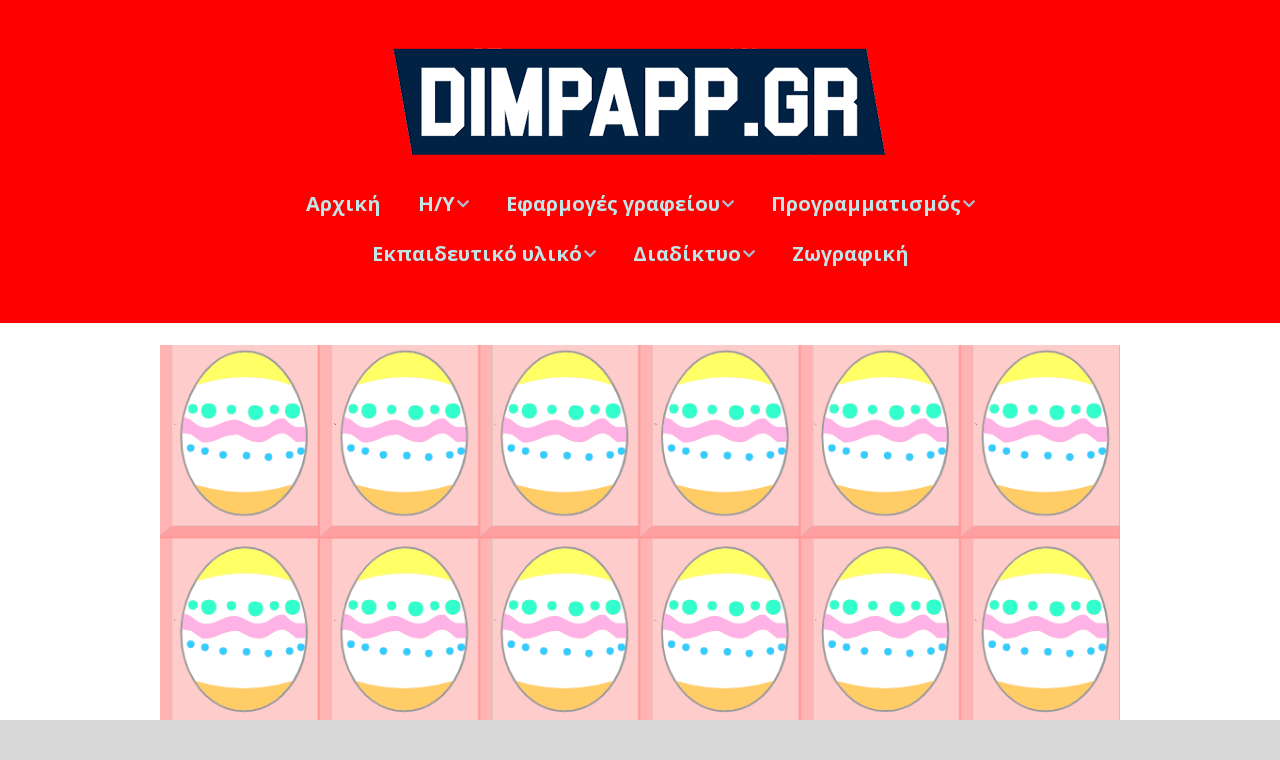

--- FILE ---
content_type: text/html; charset=utf-8
request_url: https://www.google.com/recaptcha/api2/aframe
body_size: 268
content:
<!DOCTYPE HTML><html><head><meta http-equiv="content-type" content="text/html; charset=UTF-8"></head><body><script nonce="YHWNRSGxi7bDeYnoBO8xeQ">/** Anti-fraud and anti-abuse applications only. See google.com/recaptcha */ try{var clients={'sodar':'https://pagead2.googlesyndication.com/pagead/sodar?'};window.addEventListener("message",function(a){try{if(a.source===window.parent){var b=JSON.parse(a.data);var c=clients[b['id']];if(c){var d=document.createElement('img');d.src=c+b['params']+'&rc='+(localStorage.getItem("rc::a")?sessionStorage.getItem("rc::b"):"");window.document.body.appendChild(d);sessionStorage.setItem("rc::e",parseInt(sessionStorage.getItem("rc::e")||0)+1);localStorage.setItem("rc::h",'1768984951471');}}}catch(b){}});window.parent.postMessage("_grecaptcha_ready", "*");}catch(b){}</script></body></html>